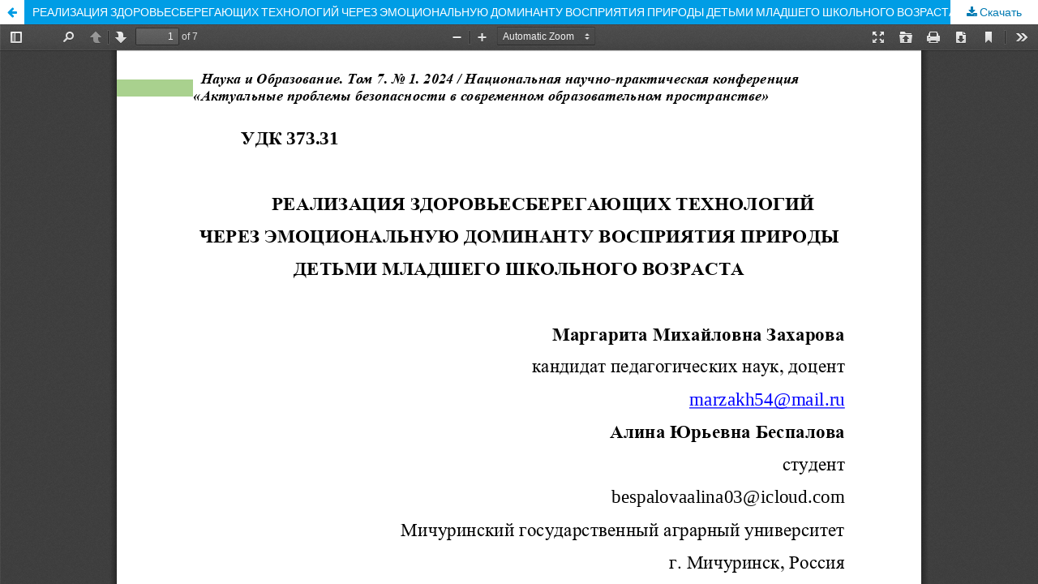

--- FILE ---
content_type: text/html; charset=utf-8
request_url: https://opusmgau.ru/index.php/see/article/view/6479/6543
body_size: 1152
content:


<!DOCTYPE html>
<html lang="ru-RU" xml:lang="ru-RU">
<head>
	<meta http-equiv="Content-Type" content="text/html; charset=utf-8" />
	<meta name="viewport" content="width=device-width, initial-scale=1.0">
	<title>Просмотр «РЕАЛИЗАЦИЯ ЗДОРОВЬЕСБЕРЕГАЮЩИХ ТЕХНОЛОГИЙ ЧЕРЕЗ ЭМОЦИОНАЛЬНУЮ ДОМИНАНТУ ВОСПРИЯТИЯ ПРИРОДЫ ДЕТЬМИ МЛАДШЕГО ШКОЛЬНОГО ВОЗРАСТА»</title>

	
<link rel="icon" href="https://opusmgau.ru/public/journals/1/favicon_ru_RU.png">
<meta name="generator" content="Open Journal Systems 3.1.0.1">
	<link rel="stylesheet" href="https://opusmgau.ru/index.php/see/$$$call$$$/page/page/css?name=stylesheet" type="text/css" /><link rel="stylesheet" href="//fonts.googleapis.com/css?family=Lato:400,400i,900,900i" type="text/css" /><link rel="stylesheet" href="https://cdnjs.cloudflare.com/ajax/libs/font-awesome/4.7.0/css/font-awesome.css" type="text/css" />
	<script src="//ajax.googleapis.com/ajax/libs/jquery/1.11.0/jquery.min.js" type="text/javascript"></script><script src="//ajax.googleapis.com/ajax/libs/jqueryui/1.11.0/jquery-ui.min.js" type="text/javascript"></script><script src="https://opusmgau.ru/lib/pkp/js/lib/jquery/plugins/jquery.tag-it.js" type="text/javascript"></script><script src="https://opusmgau.ru/plugins/themes/default/js/lib/popper/popper.js" type="text/javascript"></script><script src="https://opusmgau.ru/plugins/themes/default/js/lib/bootstrap/util.js" type="text/javascript"></script><script src="https://opusmgau.ru/plugins/themes/default/js/lib/bootstrap/dropdown.js" type="text/javascript"></script><script src="https://opusmgau.ru/plugins/themes/default/js/main.js" type="text/javascript"></script>
</head>
<body class="pkp_page_article pkp_op_view">

		<header class="header_view">

		<a href="https://opusmgau.ru/index.php/see/article/view/6479" class="return">
			<span class="pkp_screen_reader">
									Вернуться к Подробностям о статье
							</span>
		</a>

		<a href="https://opusmgau.ru/index.php/see/article/view/6479" class="title">
			РЕАЛИЗАЦИЯ ЗДОРОВЬЕСБЕРЕГАЮЩИХ ТЕХНОЛОГИЙ ЧЕРЕЗ ЭМОЦИОНАЛЬНУЮ ДОМИНАНТУ ВОСПРИЯТИЯ ПРИРОДЫ ДЕТЬМИ МЛАДШЕГО ШКОЛЬНОГО ВОЗРАСТА
		</a>

		<a href="https://opusmgau.ru/index.php/see/article/download/6479/6543/" class="download" download>
			<span class="label">
				Скачать
			</span>
			<span class="pkp_screen_reader">
				Скачать PDF
			</span>
		</a>

	</header>

	<script type="text/javascript" src="https://opusmgau.ru/plugins/generic/pdfJsViewer/pdf.js/build/pdf.js"></script>
	<script type="text/javascript">
		
			$(document).ready(function() {
				PDFJS.workerSrc='https://opusmgau.ru/plugins/generic/pdfJsViewer/pdf.js/build/pdf.worker.js';
				PDFJS.getDocument('https://opusmgau.ru/index.php/see/article/download/6479/6543/').then(function(pdf) {
					// Using promise to fetch the page
					pdf.getPage(1).then(function(page) {
						var pdfCanvasContainer = $('#pdfCanvasContainer');
						var canvas = document.getElementById('pdfCanvas');
						canvas.height = pdfCanvasContainer.height();
						canvas.width = pdfCanvasContainer.width()-2; // 1px border each side
						var viewport = page.getViewport(canvas.width / page.getViewport(1.0).width);
						var context = canvas.getContext('2d');
						var renderContext = {
							canvasContext: context,
							viewport: viewport
						};
						page.render(renderContext);
					});
				});
			});
		
	</script>
	<script type="text/javascript" src="https://opusmgau.ru/plugins/generic/pdfJsViewer/pdf.js/web/viewer.js"></script>

	<div id="pdfCanvasContainer" class="galley_view">
		<iframe src="https://opusmgau.ru/plugins/generic/pdfJsViewer/pdf.js/web/viewer.html?file=https%3A%2F%2Fopusmgau.ru%2Findex.php%2Fsee%2Farticle%2Fdownload%2F6479%2F6543%2F" width="100%" height="100%" style="min-height: 500px;" allowfullscreen webkitallowfullscreen></iframe>
	</div>
	
</body>
</html>

--- FILE ---
content_type: text/css
request_url: https://opusmgau.ru/index.php/see/$$$call$$$/page/page/css?name=stylesheet
body_size: 8946
content:
/*! normalize.css v7.0.0 | MIT License | github.com/necolas/normalize.css */html{line-height: 1.15;-ms-text-size-adjust: 100%;-webkit-text-size-adjust: 100%}body{margin: 0}article,aside,footer,header,nav,section{display: block}h1{font-size: 2em;margin: .67em 0}figcaption,figure,main{display: block}figure{margin: 1em 40px}hr{box-sizing: content-box;height: 0;overflow: visible}pre{font-family: monospace, monospace;font-size: 1em}a{background-color: transparent;-webkit-text-decoration-skip: objects}abbr[title]{border-bottom: none;text-decoration: underline;text-decoration: underline dotted}b,strong{font-weight: inherit}b,strong{font-weight: bolder}code,kbd,samp{font-family: monospace, monospace;font-size: 1em}dfn{font-style: italic}mark{background-color: #ff0;color: #000}small{font-size: 80%}sub,sup{font-size: 75%;line-height: 0;position: relative;vertical-align: baseline}sub{bottom: -0.25em}sup{top: -0.5em}audio,video{display: inline-block}audio:not([controls]){display: none;height: 0}img{border-style: none}svg:not(:root){overflow: hidden}button,input,optgroup,select,textarea{font-family: sans-serif;font-size: 100%;line-height: 1.15;margin: 0}button,input{overflow: visible}button,select{text-transform: none}button,html [type="button"],[type="reset"],[type="submit"]{-webkit-appearance: button}button::-moz-focus-inner,[type="button"]::-moz-focus-inner,[type="reset"]::-moz-focus-inner,[type="submit"]::-moz-focus-inner{border-style: none;padding: 0}button:-moz-focusring,[type="button"]:-moz-focusring,[type="reset"]:-moz-focusring,[type="submit"]:-moz-focusring{outline: 1px dotted ButtonText}fieldset{padding: .35em .75em .625em}legend{box-sizing: border-box;color: inherit;display: table;max-width: 100%;padding: 0;white-space: normal}progress{display: inline-block;vertical-align: baseline}textarea{overflow: auto}[type="checkbox"],[type="radio"]{box-sizing: border-box;padding: 0}[type="number"]::-webkit-inner-spin-button,[type="number"]::-webkit-outer-spin-button{height: auto}[type="search"]{-webkit-appearance: textfield;outline-offset: -2px}[type="search"]::-webkit-search-cancel-button,[type="search"]::-webkit-search-decoration{-webkit-appearance: none}::-webkit-file-upload-button{-webkit-appearance: button;font: inherit}details,menu{display: block}summary{display: list-item}canvas{display: inline-block}template{display: none}[hidden]{display: none}*,*:before,*:after{-webkit-box-sizing: border-box;-moz-box-sizing: border-box;box-sizing: border-box}@keyframes pkp_spin{0%{transform: rotateZ(-360deg);-webkit-transform: rotateZ(-360deg);-moz-transform: rotateZ(-360deg);-o-transform: rotateZ(-360deg)}100%{transform: rotateZ(0deg);-webkit-transform: rotateZ(0deg);-moz-transform: rotateZ(0deg);-o-transform: rotateZ(0deg)}}@-webkit-keyframes pkp_spin{0%{transform: rotateZ(-360deg);-webkit-transform: rotateZ(-360deg);-moz-transform: rotateZ(-360deg);-o-transform: rotateZ(-360deg)}100%{transform: rotateZ(0deg);-webkit-transform: rotateZ(0deg);-moz-transform: rotateZ(0deg);-o-transform: rotateZ(0deg)}}@-moz-keyframes pkp_spin{0%{transform: rotateZ(-360deg);-webkit-transform: rotateZ(-360deg);-moz-transform: rotateZ(-360deg);-o-transform: rotateZ(-360deg)}100%{transform: rotateZ(0deg);-webkit-transform: rotateZ(0deg);-moz-transform: rotateZ(0deg);-o-transform: rotateZ(0deg)}}@-o-keyframes pkp_spin{0%{transform: rotateZ(-360deg);-webkit-transform: rotateZ(-360deg);-moz-transform: rotateZ(-360deg);-o-transform: rotateZ(-360deg)}100%{transform: rotateZ(0deg);-webkit-transform: rotateZ(0deg);-moz-transform: rotateZ(0deg);-o-transform: rotateZ(0deg)}}.pkp_button,.pkp_button_primary,.pkp_button_offset{display: inline-block;padding: 7px 10px;vertical-align: middle;background-color: #eee;background-image: linear-gradient(#eee, #ddd);border: 1px solid #ccc;border-radius: 3px;box-shadow: 0 1px 2px rgba(0,0,0,0.1), inset 0 1px 1px rgba(255,255,255,0.6);font-size: 12px;font-weight: 700;line-height: 16px;color: rgba(0,0,0,0.84);text-shadow: 0 2px 0 rgba(255,255,255,0.6);cursor: pointer;text-decoration: none;-webkit-user-select: none;-moz-user-select: none;-ms-user-select: none;user-select: none;-webkit-appearance: none}.pkp_button:hover,.pkp_button:focus{background-color: #fff;background-image: linear-gradient(#fff, #ddd);color: #000}.pkp_button:active{background-color: #ddd;background-image: linear-gradient(#eee, #ccc)}.pkp_button[disabled],.pkp_button_primary[disabled],.pkp_button_offset[disabled]{opacity: 0.5;cursor: default}.pkp_button_primary{background-color: #007ab2;background-image: linear-gradient(#009de5, #007ab2);box-shadow: 0 1px 2px rgba(0,0,0,0.1), inset 0 1px 1px rgba(255,255,255,0.4);color: #fff;text-shadow: 0 2px 0 rgba(0,0,0,0.2);border-color: #007ab2}.pkp_button_primary:hover,.pkp_button_primary:focus{text-decoration: none;background-color: #009de5;background-image: linear-gradient(#19b7ff, #006999);color: #fff}.pkp_button_primary:active{background-color: #00577f;background-image: linear-gradient(#008bcb, #004666)}.pkp_button_offset{background-color: #d00a6c;background-image: linear-gradient(#f41985, #d00a6c);box-shadow: 0 1px 2px rgba(0,0,0,0.1), inset 0 1px 1px rgba(255,255,255,0.4);color: #fff;text-shadow: 0 2px 0 rgba(0,0,0,0.2);border-color: #d00a6c}.pkp_button_offset:hover,.pkp_button_offset:focus{text-decoration: none;background-color: #b8095f;background-image: linear-gradient(#f64a9f, #b8095f);color: #fff}.pkp_button_offset:active{background-color: #9f0853;background-image: linear-gradient(#e80b79, #870646)}.pkp_button_link,.pkp_button_link_offset{display: inline-block;padding: 7px 10px;vertical-align: middle;font-size: 12px;font-weight: 700;line-height: 16px;color: #007ab2;text-shadow: 0 2px 0 rgba(255,255,255,0.6);cursor: pointer;text-decoration: none;-webkit-user-select: none;-moz-user-select: none;-ms-user-select: none;user-select: none;-webkit-appearance: none}.pkp_button_link:hover,.pkp_button_link:focus,.pkp_button_link_offset:hover,.pkp_button_link_offset:focus{color: #009de5}.pkp_button_link:active,.pkp_button_link_offset:active{color: #00577f}.pkp_button_link[disabled],.pkp_button_link_offset[disabled]{opacity: 0.5;cursor: default}.pkp_button_link_offset{color: #d00a6c}.pkp_button_link_offset:hover,.pkp_button_link_offset:focus{color: #f64a9f}.pkp_button_link_offset:active{color: #b50e61}.pkp_spinner:after{display: inline-block;position: relative;width: 20px;height: 20px;vertical-align: middle;-webkit-animation: pkp_spin .6s linear infinite;-moz-animation: pkp_spin .6s linear infinite;-ms-animation: pkp_spin .6s linear infinite;-o-animation: pkp_spin .6s linear infinite;animation: pkp_spin .6s linear infinite;border-radius: 100%;border-top: 1px solid #888;border-bottom: 1px solid transparent;border-left: 1px solid #888;border-right: 1px solid transparent;border-top-color: rgba(0,0,0,0.5);border-left-color: rgba(0,0,0,0.5);content: '';opacity: 1}.pkp_loading{font-size: 13px;line-height: 20px}.pkp_loading .pkp_spinner{margin-right: 0.25em}.pkp_unstyled_list,.cmp_form .tagit,.ui-autocomplete,.cmp_breadcrumbs ol,.cmp_announcements,.pkp_page_index .journals ul,.page_issue_archive .issues_archive,.page_register .context_optin .contexts,.obj_article_details .authors,.obj_article_details .galleys_links,.obj_article_details .supplementary_galleys_links,.obj_issue_toc .articles,.obj_issue_toc .galleys_links,.pkp_block .content ul{margin: 0;padding: 0;list-style: none}.pkp_caret{content: ' ';display: inline-block;width: 0;height: 0;border: 4px solid transparent;vertical-align: middle}.pkp_caret_down{border-top: 6px solid}.pkp_caret_right{border-left: 6px solid}.pkp_screen_reader,.cmp_skip_to_content a,.pkp_page_index .journals h2,.pkp_page_index .cmp_announcements h2,.page_register .context_optin .roles legend{clip: rect(1px, 1px, 1px, 1px);position: absolute !important;left: -2000px}.pkp_screen_reader:focus,.pkp_page_index .cmp_announcements h2:focus{background-color: #fff;border-radius: 3px;box-shadow: 0 0 2px 2px rgba(0,0,0,0.6);-webkit-box-shadow: 0 0 2px 2px rgba(0,0,0,0.6);clip: auto !important;color: #000;display: block;font-size: 14px;height: auto;line-height: normal;padding: 10px;position: absolute;left: 5px;top: 5px;text-decoration: none;width: auto;z-index: 100000}.pkp_helpers_clear:before,.pkp_helpers_clear:after{content: " ";display: table}.pkp_helpers_clear:after{clear: both}.pkp_help_link{display: inline-block;padding: 4px 0;font-size: 12px;line-height: 16px;font-weight: 700;text-decoration: none}.pkp_help_tab,.pkp_help_modal{position: absolute;top: -20px;right: 20px;padding: 5px 1em;background: #fff;border-top-left-radius: 3px;border-top-right-radius: 3px}.pkp_help_modal{top: 20px;right: 40px}.pkp_uploadedFile_summary{font-size: 13px;line-height: 20px}.pkp_uploadedFile_summary .filename .display{line-height: 20px}.pkp_uploadedFile_summary .filename .edit{line-height: 20px}.pkp_uploadedFile_summary .details{margin-top: 5px;color: rgba(0,0,0,0.54)}.pkp_uploadedFile_summary .details > span{margin-left: 20px}.pkp_uploadedFile_summary .details > span:first-child{margin-left: 0}.pkp_uploadedFile_summary .details > span:before{display: inline-block;font: normal normal normal 14px/1 FontAwesome;font-size: inherit;text-rendering: auto;-webkit-font-smoothing: antialiased;-moz-osx-font-smoothing: grayscale;transform: translate(0, 0);padding-right: 0.25em;color: #aaa}.pkp_uploadedFile_summary .pixels:before{content: "\f108"}.pkp_uploadedFile_summary .print{margin-left: 20px}.pkp_uploadedFile_summary .print:before{display: inline-block;font: normal normal normal 14px/1 FontAwesome;font-size: inherit;text-rendering: auto;-webkit-font-smoothing: antialiased;-moz-osx-font-smoothing: grayscale;transform: translate(0, 0);padding-right: 0.25em;color: #aaa;content: "\f02f"}.pkp_uploadedFile_summary .type:before{content: "\f016"}.pkp_uploadedFile_summary .type.pdf:before{content: "\f1c1"}.pkp_uploadedFile_summary .type.doc:before,.pkp_uploadedFile_summary .type.docx:before{content: "\f1c2"}.pkp_uploadedFile_summary .type.xls:before,.pkp_uploadedFile_summary .type.xlsx:before{content: "\f1c3"}.pkp_uploadedFile_summary .file_size:before{content: "\f0a0"}.pkp_helpers_invisible{visibility: hidden}.pkp_helpers_display_none{display: none !important}.pkp_helpers_align_left{float: left}.pkp_helpers_align_right{float: right}.pkp_helpers_text_left{text-align: left}.pkp_helpers_text_right{text-align: right}.pkp_helpers_text_center{text-align: center}.pkp_helpers_text_justify{text-align: justify}.pkp_helpers_title_padding{padding: 5px !important}.pkp_helpers_image_left{float: left;margin: 4px 10px 4px 0}.pkp_helpers_image_right{float: right;margin: 4px 0 4px 10px}.pkp_helpers_container_center{margin: 0 auto}.pkp_helpers_debug,.pkp_helpers_debug div{border: 1px dashed #f00;padding: 2px}.pkp_helpers_flatlist{margin: 0;padding: 0}.pkp_helpers_flatlist li{float: left;position: relative}.pkp_helpers_bulletlist li{list-style: disc}.pkp_helpers_icon_link_valign{line-height: 24px}.pkp_helpers_moveicon{cursor: move}.pkp_helpers_full{width: 100%}.pkp_helpers_half{width: 50%}.pkp_helpers_third{width: 33%}.pkp_helpers_quarter{width: 25%}.pkp_helpers_fifth{width: 20%}.pkp_helpers_threeQuarter{width: 75%}.pkp_helpers_underline:after{border-bottom: 2px solid #fff;content: " ";display: block}.pkp_helpers_dotted_underline{border-bottom: 1px dotted #999}.pkp_helpers_black_bg{background-color: black}.pkp_controllers_extrasOnDemand{display: inline-block}.pkp_controllers_extrasOnDemand > a{position: relative;display: block;padding: 0 10px 0 40px;border: 1px solid #ddd;line-height: 30px;text-decoration: none}.pkp_controllers_extrasOnDemand > a .fa{position: absolute;top: 0;left: 0;line-height: 30px;width: 30px;text-align: center;border-right: 1px solid #ddd}.pkp_controllers_extrasOnDemand > a .fa:before{display: inline-block;transition: transform .3s}.pkp_controllers_extrasOnDemand > .container{padding: 0 10px;max-height: 0;transition: padding .3s;overflow: hidden}.pkp_controllers_extrasOnDemand .toggleExtras-active{display: none}.pkp_controllers_extrasOnDemand.active .toggleExtras-active{display: block}.pkp_controllers_extrasOnDemand.active .toggleExtras-inactive{display: none}.pkp_controllers_extrasOnDemand.active > a .fa:before{-webkit-transform: rotate(45deg);-ms-transform: rotate(45deg);transform: rotate(45deg)}.pkp_controllers_extrasOnDemand.active > .container{padding: 10px;max-height: none;border: 1px solid #ddd;border-top: none;overflow: auto}.pkp_controllers_extrasOnDemand > a:hover,.pkp_controllers_extrasOnDemand > a:focus,.pkp_controllers_extrasOnDemand.active > a{color: #fff;background: #007ab2;border-color: #007ab2}.pkp_controllers_extrasOnDemand > a:hover .fa,.pkp_controllers_extrasOnDemand > a:focus .fa,.pkp_controllers_extrasOnDemand.active > a .fa{border-color: rgba(255,255,255,0.2)}.pkp_nav_list{margin: 0;padding: 0;list-style: none}.pkp_nav_list li{position: relative;display: inline-block}.pkp_nav_list a{display: inline-block;padding-left: 10px;padding-right: 10px;text-decoration: none;padding-top: 5px;padding-bottom: 5px}.pkp_nav_list ul{position: absolute;top: 100%;left: -9999px;z-index: 1000;width: 15em;margin: 0;padding: 0;background: #fff;border-radius: 3px;box-shadow: 0 0 5px rgba(0,0,0,0.3)}.pkp_nav_list ul li{display: block}.pkp_nav_list ul a{display: block;padding-left: 5px;border-left: 5px solid transparent}.pkp_nav_list ul a:hover,.pkp_nav_list ul a:focus{outline: 0;background: #ddd;border-color: #007ab2}.pkp_nav_list ul li:first-child a{border-top-left-radius: 3px;border-top-right-radius: 3px}.pkp_nav_list ul li:last-child a{border-bottom-left-radius: 3px;border-bottom-right-radius: 3px}.pkp_nav_list > li:hover ul{left: 0}.pkp_nav_list [aria-haspopup]:after{position: relative;display: inline-block;content: '';width: 0;height: 0;margin-left: 0.25em;border-top: 4px solid;border-right: 4px solid transparent;border-left: 4px solid transparent;vertical-align: middle;overflow: hidden}.dropdown-menu{display: none}.dropdown-menu.show{display: block}[data-toggle="dropdown"]:hover + .dropdown-menu,.dropdown-menu:hover{display: block}.row:before,.row:after{content: " ";display: table}.row:after{clear: both}.cmp_button,.cmp_form .buttons button,.pkp_head_wrapper .pkp_search button,.page_lost_password .buttons button,.page_search .submit button,.block_make_submission a{display: inline-block;padding: 0 1em;background: #eee;border: 1px solid rgba(0,0,0,0.4);border-top-color: #bbb;border-radius: 3px;box-shadow: inset 0 -1em 1em rgba(0,0,0,0.1);font-size: 13px;line-height: 28px;font-weight: 700;color: #007ab2;text-decoration: none}.cmp_button:hover,.cmp_button:focus,.pkp_head_wrapper .pkp_search button:hover,.pkp_head_wrapper .pkp_search button:focus,.page_search .submit button:hover,.page_search .submit button:focus{box-shadow: inset 0 1em 1em rgba(0,0,0,0.1)}.cmp_button_wire,.obj_galley_link{display: inline-block;padding: 0 1em;background: #fff;border: 1px solid #007ab2;border-radius: 3px;font-size: 13px;line-height: 28px;color: #007ab2;text-decoration: none}.cmp_button_wire:hover,.cmp_button_wire:focus,.obj_galley_link:hover,.obj_galley_link:focus{background: #007ab2;color: #fff}.cmp_form fieldset{margin: 0 0 20px;padding: 0;border: none}.cmp_form legend{margin-bottom: 10px;font-size: 16px;font-weight: 700;line-height: 20px}.cmp_form .fields > div{position: relative;padding-bottom: 30px}.cmp_form .fields > div .error{position: absolute;left: 0.5em;bottom: 11px;padding: 0 .5em;background: #ff4040;border-bottom-left-radius: 3px;border-bottom-right-radius: 3px;font-size: 13px;line-height: 20px;font-weight: 700;color: #fff}.cmp_form label{display: block;cursor: pointer}.cmp_form .label{display: block;font-size: 13px;font-weight: 400;font-style: italic}.cmp_form .label .required{color: #ff4040}.cmp_form input[type="text"],.cmp_form input[type="email"],.cmp_form input[type="password"],.cmp_form input[type="url"],.cmp_form input[type="phone"],.cmp_form select,.cmp_form textarea,.cmp_form .tagit{padding: 0 .5em;width: 100%;height: 28px;background: #fff;border: 1px solid rgba(0,0,0,0.4);border-radius: 3px;font-size: 13px;line-height: 28px}.cmp_form textarea{width: 100%;height: 8em}.cmp_form .pkp_form_error{margin-bottom: 10px;border-radius: 3px;padding: 0 .5em;font-weight: 700;font-size: 13px;background: #ff4040;color: #fff}.cmp_form label > input[type="checkbox"],.cmp_form label > input[type="radio"]{margin-right: 0.25em}.cmp_form .buttons:before,.cmp_form .buttons:after{content: " ";display: table}.cmp_form .buttons:after{clear: both}.cmp_form .buttons a{font-size: 13px;line-height: 30px;margin-left: 1em}.cmp_form .description{margin-top: 0;font-size: 12px;line-height: 1.5em;color: rgba(0,0,0,0.54)}@media (min-width: 480px){.cmp_form input[type="text"],.cmp_form input[type="email"],.cmp_form input[type="password"],.cmp_form input[type="url"],.cmp_form input[type="phone"],.cmp_form select,.cmp_form .tagit{max-width: 20em}}.cmp_form .tagit{max-width: 100%;height: auto}.cmp_form .tagit:before,.cmp_form .tagit:after{content: " ";display: table}.cmp_form .tagit:after{clear: both}.cmp_form .tagit > li{display: inline-block}.cmp_form .tagit > li.tagit-choice{margin-right: 0.5em;padding-left: 0.5em;background: #ddd;border-radius: 3px;line-height: 20px}.cmp_form .tagit input[type="text"]{display: inline-block;border: none;width: inherit;line-height: 30px;height: 30px;vertical-align: top;padding: 0 .5em}.cmp_form .tagit-close{padding: 0 .5em;color: #ff4040}.ui-autocomplete{width: 20em;padding: 2px;border-radius: 3px;background: #8b9668}.ui-autocomplete:before{content: '';position: absolute;top: -5px;left: 1em;width: 0;height: 0;color: #8b9668;border-bottom: 5px solid;border-right: 5px solid transparent;border-left: 5px solid transparent;vertical-align: middle}.ui-autocomplete > li{padding: 5px;font-size: 13px;line-height: 20px;color: #fff;cursor: pointer}.ui-autocomplete > li:hover,.ui-autocomplete > li:focus{background: #fff;color: rgba(0,0,0,0.87)}.cmp_pagination{margin-top: 20px;font-size: 13px;line-height: 20px;color: rgba(0,0,0,0.54);text-align: right}.cmp_pagination a{padding-left: 0.5em;padding-right: 0.5em}.cmp_edit_link{display: inline-block;margin-left: 1em;font-size: 13px;font-weight: 400;line-height: 1;vertical-align: middle;text-decoration: none}.cmp_edit_link:before{display: inline-block;font: normal normal normal 14px/1 FontAwesome;font-size: inherit;text-rendering: auto;-webkit-font-smoothing: antialiased;-moz-osx-font-smoothing: grayscale;transform: translate(0, 0);content: "\f040"}.cmp_search_filter{margin-bottom: 10px;font-size: 13px}.cmp_search_filter:last-child{margin-bottom: 0}.cmp_search_filter label{font-style: italic}.cmp_search_filter .delete{color: #ff4040}.cmp_notification{display: block;width: 100%;padding: 20px;margin-bottom: 40px;background: #ddd;border-left: 5px solid #007ab2;font-size: 14px;line-height: 20px}.cmp_notification .success{border-color: #00b24e}.cmp_notification .no{border-color: #ff4040}.cmp_breadcrumbs{display: inline-block}.cmp_breadcrumbs ol{margin-bottom: 30px;padding: 5px 0;line-height: 20px;font-size: 13px}.cmp_breadcrumbs li{display: inline-block}.cmp_breadcrumbs a{display: inline-block;text-decoration: none}.cmp_breadcrumbs .separator{color: rgba(0,0,0,0.54);padding: 0 .5em}.cmp_breadcrumbs .current{color: rgba(0,0,0,0.54)}.cmp_breadcrumbs .current h1{margin: 0;font-family: Lato, sans-serif;font-size: 13px;font-weight: 400}.cmp_back_link{margin-top: 20px}.cmp_announcements{margin-left: -10px;margin-right: -10px}.cmp_announcements > li{padding: 30px 10px;border-bottom: 1px solid #ddd}.cmp_announcements > li:last-child{border-bottom: none}@media (min-width: 480px){.cmp_announcements{margin-left: -20px;margin-right: -20px}.cmp_announcements > li{padding-left: 20px;padding-right: 20px}}@media (min-width: 992px){.cmp_announcements{margin-left: -30px;margin-right: -30px}.cmp_announcements > li{padding-left: 30px;padding-right: 30px}}.cmp_skip_to_content a{display: block;padding: 1em;z-index: 99999;background: #fff;transform: translateX(-50%)}.cmp_skip_to_content a:focus{clip: auto;top: 0;left: 50%}.cmp_table{width: 100%;border: 1px solid #ddd;border-bottom: none;border-collapse: collapse}.cmp_table th,.cmp_table td{padding: 0.5em;text-align: left;border-bottom: 1px solid #ddd}.cmp_table th{font-weight: 700}body{font-family: Lato, sans-serif;font-size: 14px;line-height: 20px;color: rgba(0,0,0,0.87);background: #fff}a{color: #007ab2}a:hover,a:focus{color: #009de5}.pkp_site_name,.pkp_navigation_primary_wrapper,.pkp_navigation_user,.pkp_structure_content,.pkp_structure_footer{position: relative;width: 100%;margin: 0 auto;padding-left: 10px;padding-right: 10px}.pkp_site_name:before,.pkp_navigation_primary_wrapper:before,.pkp_navigation_user:before,.pkp_structure_content:before,.pkp_structure_footer:before,.pkp_site_name:after,.pkp_navigation_primary_wrapper:after,.pkp_navigation_user:after,.pkp_structure_content:after,.pkp_structure_footer:after{content: " ";display: table}.pkp_site_name:after,.pkp_navigation_primary_wrapper:after,.pkp_navigation_user:after,.pkp_structure_content:after,.pkp_structure_footer:after{clear: both}@media (min-width: 768px){.pkp_site_name,.pkp_navigation_primary_wrapper,.pkp_navigation_user,.pkp_structure_content,.pkp_structure_footer{width: 728px;padding: 0}}@media (min-width: 992px){.pkp_site_name,.pkp_navigation_primary_wrapper,.pkp_navigation_user,.pkp_structure_content,.pkp_structure_footer{width: 952px}}@media (min-width: 1200px){.pkp_site_name,.pkp_navigation_primary_wrapper,.pkp_navigation_user,.pkp_structure_content,.pkp_structure_footer{width: 1160px}}.has_site_logo .pkp_site_name,.has_site_logo .pkp_navigation_primary_wrapper{width: auto}.has_site_logo .pkp_head_wrapper{position: relative;width: 100%;margin: 0 auto;padding-left: 10px;padding-right: 10px}.has_site_logo .pkp_head_wrapper:before,.has_site_logo .pkp_head_wrapper:after{content: " ";display: table}.has_site_logo .pkp_head_wrapper:after{clear: both}@media (min-width: 768px){.has_site_logo .pkp_head_wrapper{width: 728px;padding-left: 0;padding-right: 0}}@media (min-width: 992px){.has_site_logo .pkp_head_wrapper{width: 952px}}@media (min-width: 1200px){.has_site_logo .pkp_head_wrapper{width: 1160px}}.pkp_structure_main{padding: 10px}@media (min-width: 480px){.pkp_structure_main{padding: 20px}}@media (min-width: 768px){.pkp_structure_main:before,.pkp_structure_main:after{content: '';position: absolute;top: 0;left: 0;bottom: 0;width: 1px;background: #ddd}.pkp_structure_main:after{left: 728px}}@media (min-width: 992px){.pkp_structure_content{padding-top: 30px}.pkp_structure_sidebar{float: right;width: 300px}.pkp_structure_main{float: left;padding: 0 30px 90px;width: 652px}.pkp_structure_main:after{left: 652px}}@media (min-width: 1200px){.pkp_structure_main{width: 860px}.pkp_structure_main:after{left: 860px}}@media (min-width: 992px){.pkp_structure_main:first-child:last-child{float: none;margin-left: auto;margin-right: auto;margin-top: 40px}.pkp_structure_main:first-child:last-child:before{left: 150px}.pkp_structure_main:first-child:last-child:after{left: auto;right: 150px}}img{max-width: 100%;width: auto;height: auto}.pkp_structure_head{background-color: #8b9668;border-bottom: 1px solid #ddd}.pkp_head_wrapper{padding-top: 60px}@media (min-width: 992px){.has_site_logo .pkp_head_wrapper{padding-top: 30px}}.pkp_site_name{font-size: 2em;margin-top: 0;margin-bottom: 0;text-align: center}.pkp_site_name > a{padding-top: 10px;padding-bottom: 10px}.pkp_site_name > a:focus{outline: 0}.pkp_site_name .is_img{display: inline-block}.pkp_site_name .is_img:focus{box-shadow: 0 0 1px rgba(0,0,0,0.84)}.pkp_site_name .is_img img{display: block;max-height: 150px;max-width: 100%;width: auto;height: auto}.pkp_site_name .is_text{font-family: Lato, sans-serif;display: inline-block;position: relative;font-size: 24px;font-weight: 700;line-height: 30px;color: rgba(0,0,0,0.84);text-decoration: none}.pkp_site_name .is_text:focus{text-decoration: underline}@media (min-width: 992px){.pkp_site_name{text-align: left}}.pkp_navigation_primary{text-align: center}.pkp_navigation_primary > li > a{margin: 0 1em;padding: 10px 0 8px;border-bottom: 2px solid transparent;color: rgba(0,0,0,0.84)}.pkp_navigation_primary > li > a:hover,.pkp_navigation_primary > li > a:focus{color: rgba(0,0,0,0.84);outline: 0;border-color: rgba(0,0,0,0.84)}.pkp_navigation_primary > li:first-child a{margin-left: 0}.pkp_navigation_primary > li:last-child a{margin-right: 0}.pkp_navigation_primary > li:hover ul{left: 14px}.pkp_navigation_primary [aria-haspopup]:hover{border-color: transparent}.pkp_navigation_primary ul{text-align: left}.pkp_navigation_primary ul a{padding-top: 10px;padding-bottom: 10px;color: #007ab2}.pkp_navigation_primary .dropdown-menu a:focus,.pkp_navigation_primary .dropdown-menu a:hover{border-color: #007ab2}@media (min-width: 992px){.pkp_navigation_primary{display: inline-block;max-width: 80%;text-align: left}}.pkp_head_wrapper .pkp_search{display: block;padding: 10px 0;font-size: 13px;line-height: 20px;text-align: center}.pkp_head_wrapper .pkp_search button{width: 100%;margin-top: 10px}@media (min-width: 480px){.pkp_head_wrapper .pkp_search button{width: auto;margin-top: 0}}.pkp_head_wrapper .pkp_search .search_controls{display: none;position: relative}.pkp_head_wrapper .pkp_search .search_controls a{text-decoration: none}.pkp_head_wrapper .pkp_search .search_prompt{transition: background-color .4s}.pkp_head_wrapper .pkp_search .search_prompt:before{display: inline-block;font: normal normal normal 14px/1 FontAwesome;font-size: inherit;text-rendering: auto;-webkit-font-smoothing: antialiased;-moz-osx-font-smoothing: grayscale;transform: translate(0, 0);content: "\f002"}.pkp_head_wrapper .pkp_search .search_cancel,.pkp_head_wrapper .pkp_search .search_loading{position: absolute;top: 10px;right: 100%;margin-right: 20px;text-align: center;color: rgba(0,0,0,0.54)}.pkp_head_wrapper .pkp_search .search_cancel:before{display: inline-block;font: normal normal normal 14px/1 FontAwesome;font-size: inherit;text-rendering: auto;-webkit-font-smoothing: antialiased;-moz-osx-font-smoothing: grayscale;transform: translate(0, 0);content: "\f00d";width: 20px;height: 20px;line-height: 20px}.pkp_head_wrapper .pkp_search .search_cancel:hover,.pkp_head_wrapper .pkp_search .search_cancel:focus{outline: none;border-radius: 50%;background: #ff4040;color: #fff}.pkp_head_wrapper .pkp_search .search_loading{display: none}.pkp_head_wrapper .pkp_search .search_loading:after{display: inline-block;position: relative;width: 20px;height: 20px;vertical-align: middle;-webkit-animation: pkp_spin .6s linear infinite;-moz-animation: pkp_spin .6s linear infinite;-ms-animation: pkp_spin .6s linear infinite;-o-animation: pkp_spin .6s linear infinite;animation: pkp_spin .6s linear infinite;border-radius: 100%;border-top: 1px solid #888;border-bottom: 1px solid transparent;border-left: 1px solid #888;border-right: 1px solid transparent;border-top-color: rgba(0,0,0,0.5);border-left-color: rgba(0,0,0,0.5);content: '';opacity: 1}@media (min-width: 992px){.pkp_head_wrapper .pkp_search{position: absolute;top: 0;right: 0;height: 40px;min-width: 100px;padding: 0;font-size: 14px;line-height: 20px;transition: min-width .4s;text-align: right;overflow-x: hidden}.pkp_head_wrapper .pkp_search button{position: absolute;top: 0;left: -9999px}.pkp_head_wrapper .pkp_search input[type="text"]{position: absolute;top: 0;left: 0;width: 0;padding: 0;border: none}.pkp_head_wrapper .pkp_search .search_controls{display: inline-block}.pkp_head_wrapper .pkp_search .search_prompt{display: inline-block;position: relative;padding: 10px 20px;color: rgba(0,0,0,0.84);cursor: pointer}.pkp_head_wrapper .pkp_search .search_prompt:before{font-size: 16px;margin-right: 0.25em}.pkp_head_wrapper .pkp_search .search_prompt:hover,.pkp_head_wrapper .pkp_search .search_prompt:focus{outline: 0;padding-bottom: 8px;border-bottom: 2px solid rgba(0,0,0,0.84)}.pkp_head_wrapper .pkp_search.is_open{min-width: 100%;background: #fff}.pkp_head_wrapper .pkp_search.is_open input[type="text"]{width: 100%;max-width: 100%;line-height: 40px;height: 40px;top: 0;left: 0;padding-left: 0.5em;padding-right: 180px;border: none;border-bottom: 1px solid #ddd;font-size: 16px;background: #fff}.pkp_head_wrapper .pkp_search.is_open input[type="text"]:hover,.pkp_head_wrapper .pkp_search.is_open input[type="text"]:focus{outline: 0}.pkp_head_wrapper .pkp_search.is_open .search_prompt{padding-bottom: 9px;background: #fff;border-left: 1px solid #ddd;border-bottom: 1px solid #ddd;color: #007ab2}.pkp_head_wrapper .pkp_search.is_open .search_prompt:hover,.pkp_head_wrapper .pkp_search.is_open .search_prompt:focus{border-bottom-color: #007ab2}.pkp_head_wrapper .pkp_search.is_searching input[type="text"]{opacity: 0.5}.pkp_head_wrapper .pkp_search.is_searching input[type="text"]:hover,.pkp_head_wrapper .pkp_search.is_searching input[type="text"]:focus{border-color: #fff}.pkp_head_wrapper .pkp_search.is_searching .search_prompt{background: #fff;border-left: 1px solid #ddd;color: #007ab2}.pkp_head_wrapper .pkp_search.is_searching .search_prompt:hover,.pkp_head_wrapper .pkp_search.is_searching .search_prompt:focus{background: #fff;color: #009de5}.pkp_head_wrapper .pkp_search.is_searching .search_cancel{display: none}.pkp_head_wrapper .pkp_search.is_searching .search_loading{display: block}}.pkp_navigation_user_wrapper{position: absolute;top: 0;left: 0;right: 0;padding-left: 10px;padding-right: 10px}.pkp_navigation_user{text-align: right;font-size: 13px;padding-right: 20px}.pkp_navigation_user li{text-align: left}.pkp_navigation_user a{padding-top: 5px;padding-bottom: 5px;line-height: 20px}.pkp_navigation_user > li > a:focus{outline: 0}.pkp_navigation_user ul{width: 10em}.pkp_navigation_user > li > a,.pkp_navigation_user > li.in_focus > a,.pkp_navigation_user > li > a:hover,.pkp_navigation_user > li > a:focus{color: rgba(0,0,0,0.84)}.pkp_navigation_user > li:last-child > a{padding-right: 0}.pkp_navigation_user .task_count{display: inline-block;width: 20px;height: 20px;margin-left: 0.5em;border-radius: 50%;background: rgba(255,255,255,0.3);line-height: 20px;text-align: center;font-size: 12px}.pkp_navigation_user > li > ul a .task_count{background: #ddd}.pkp_navigation_user > li > ul a:hover .task_count,.pkp_navigation_user > li > ul a:focus .task_count{background: #fff}.pkp_structure_main h1{font-family: Lato, sans-serif;font-size: 24px;line-height: 30px;font-weight: 700}.pkp_structure_main h2{font-family: Lato, sans-serif;font-size: 18px;line-height: 30px;font-weight: 700}.pkp_structure_main h3{font-family: Lato, sans-serif;font-size: 16px;line-height: 20px;font-weight: 700}.pkp_structure_main h4{font-size: 14px;line-height: 20px;font-weight: 700}.pkp_structure_main h5{font-size: 14px;line-height: 20px;font-weight: 400}.pkp_structure_main h6{font-size: 13px;line-height: 20px;font-weight: 700}.pkp_structure_main h1,.pkp_structure_main h2,.pkp_structure_main h3,.pkp_structure_main h4{margin: 40px 0 20px}.pkp_structure_main h5,.pkp_structure_main h6{margin: 20px 0}.pkp_structure_main p{line-height: 25px;margin: 20px 0}.pkp_structure_main p:last-child{margin-bottom: 0}.pkp_structure_main .page > .cmp_edit_link{float: right;padding: 5px 0;line-height: 30px}.pkp_structure_main .page .monograph_count{float: right;padding: 10px 0;font-size: 13px;color: rgba(0,0,0,0.54)}.pkp_structure_main .page .about_section{color: rgba(0,0,0,0.54);line-height: 30px}.pkp_structure_main .page .about_section:before,.pkp_structure_main .page .about_section:after{content: " ";display: table}.pkp_structure_main .page .about_section:after{clear: both}.pkp_structure_main .page .about_section .cover{float: right;width: 20%;margin-left: 10%;margin-right: 10%}.pkp_structure_main .page .about_section .cover img{display: block;margin: 0 auto}.pkp_structure_main .page .about_section .description p:first-child{margin-top: 0}.pkp_structure_main .page .about_section .description p:last-child{margin-bottom: 0}@media (min-width: 480px){.pkp_structure_main .page .about_section{font-size: 16px;font-style: italic}}.pkp_page_index .journals{margin-top: 30px}.pkp_page_index .journals > ul > li{margin: 30px 0}.pkp_page_index .journals a,.pkp_page_index .journals img{display: block;max-height: 20em}.pkp_page_index .journals h3{margin: 10px 0;font-size: 14px;font-weight: 700}.pkp_page_index .journals h3 a{text-decoration: none}.pkp_page_index .journals p{margin: 10px 0}.pkp_page_index .journals .links li{display: inline-block;margin: 0 10px 10px 0}@media (min-width: 768px){.pkp_page_index .journals > ul > li{margin: 0 -20px;padding: 20px;border-top: 1px solid #ddd}.pkp_page_index .journals > ul > li:before,.pkp_page_index .journals > ul > li:after{content: " ";display: table}.pkp_page_index .journals > ul > li:after{clear: both}.pkp_page_index .journals .thumb{float: left;width: 25%;padding-right: 20px}.pkp_page_index .journals .thumb + .body{float: right;width: 75%}}@media (min-width: 992px){.pkp_page_index .journals > ul > li{margin: 0 -30px;padding: 30px}.pkp_page_index .journals .thumb{padding-right: 30px}}.pkp_page_index .homepage_image,.pkp_page_index .additional_content{margin-left: -10px;margin-right: -10px}@media (min-width: 480px){.pkp_page_index .homepage_image,.pkp_page_index .additional_content{margin-left: -20px;margin-right: -20px}}@media (min-width: 992px){.pkp_page_index .homepage_image,.pkp_page_index .additional_content{margin-left: -30px;margin-right: -30px}}.pkp_page_index .homepage_image img{display: block;width: 100%;height: auto}@media (min-width: 992px){.pkp_page_index .homepage_image{margin-top: -30px}}.pkp_page_index .cmp_announcements{border-top: 1px solid #ddd;border-bottom: 1px solid #ddd}.pkp_page_index .cmp_announcements:before,.pkp_page_index .cmp_announcements:after{content: " ";display: table}.pkp_page_index .cmp_announcements:after{clear: both}.pkp_page_index .cmp_announcements > .obj_announcement_summary{position: relative;padding: 30px 10px}.pkp_page_index .cmp_announcements .more{position: relative}.pkp_page_index .cmp_announcements .more .obj_announcement_summary{padding: 10px}.pkp_page_index .cmp_announcements .more h4{font-size: 13px}@media (min-width: 480px){.pkp_page_index .cmp_announcements > .obj_announcement_summary,.pkp_page_index .cmp_announcements .more .obj_announcement_summary{padding-left: 20px;padding-right: 20px}}@media (min-width: 768px){.pkp_page_index .cmp_announcements > .obj_announcement_summary{float: left;width: 65%}.pkp_page_index .cmp_announcements > .obj_announcement_summary:before{content: ' ';position: absolute;top: 0;right: -1px;width: 1px;height: 100%;border-left: 1px solid #ddd}.pkp_page_index .cmp_announcements .more{float: right;width: 35%;padding-top: 20px;padding-bottom: 20px}.pkp_page_index .cmp_announcements .more:before{content: ' ';position: absolute;top: 0;left: 0;width: 1px;height: 100%;border-left: 1px solid #ddd}}@media (min-width: 992px){.pkp_page_index .cmp_announcements > .obj_announcement_summary,.pkp_page_index .cmp_announcements .more .obj_announcement_summary{padding-left: 30px;padding-right: 30px}}.pkp_page_index .current_issue .current_issue_title{margin: 20px 0;font-weight: 700}.pkp_page_index .current_issue .read_more{display: inline-block;position: relative;padding-right: 30px;font-size: 13px;font-weight: 700;line-height: 30px;color: #007ab2;text-decoration: none;margin-bottom: 20px}.pkp_page_index .current_issue .read_more:after{display: inline-block;font: normal normal normal 14px/1 FontAwesome;font-size: inherit;text-rendering: auto;-webkit-font-smoothing: antialiased;-moz-osx-font-smoothing: grayscale;transform: translate(0, 0);content: "\f054";position: absolute;top: 2px;right: 0;width: 30px;height: 30px;line-height: 30px;text-align: center}.pkp_page_index .current_issue .read_more:hover,.pkp_page_index .current_issue .read_more:focus{color: #009de5}@media (min-width: 768px){.pkp_page_index .current_issue .section:last-child{margin-bottom: 0}}.pkp_page_index .additional_content{padding: 30px 10px 0 10px;border-top: 1px solid #ddd}@media (min-width: 480px){.pkp_page_index .additional_content{padding-left: 20px;padding-right: 20px}}@media (min-width: 992px){.pkp_page_index .additional_content{padding-left: 30px;padding-right: 30px}}.pkp_page_index .additional_content > p:first-child{margin-top: 0}.pkp_page_index .additional_content > p:last-child{margin-bottom: 0}@media (min-width: 768px){.pkp_page_index .cmp_announcements + .additional_content{border-top: none}}.page_contact .address,.page_contact .phone,.page_contact .email{margin-top: 10px;margin-bottom: 10px;font-size: 13px}.page_contact .address{margin-top: 0}.page_contact .address p{margin: 0}.page_contact .label{display: block;font-weight: 700}.page_contact .contact.support{margin-top: 40px}@media (min-width: 768px){.page_contact .contact_section:before,.page_contact .contact_section:after{content: " ";display: table}.page_contact .contact_section:after{clear: both}.page_contact .contact{float: left;width: 50%}.page_contact .contact.primary{padding-right: 20px}.page_contact .contact.support{margin-top: 0}}.page_issue_archive .issues_archive{margin-left: -10px;margin-right: -10px;border-top: 1px solid #ddd}.page_issue_archive .issues_archive > li{padding: 30px 10px;border-bottom: 1px solid #ddd}@media (min-width: 480px){.page_issue_archive .issues_archive{margin-left: -20px;margin-right: -20px}.page_issue_archive .issues_archive > li{padding-left: 20px;padding-right: 20px}}@media (min-width: 992px){.page_issue_archive .issues_archive{margin-left: -30px;margin-right: -30px}.page_issue_archive .issues_archive > li{padding-left: 30px;padding-right: 30px}}.page_login .login{margin-bottom: 0;max-width: 17em}.page_login .login input[type="text"],.page_login .login input[type="password"]{width: 100%}.page_login .password a{font-size: 13px;font-style: normal}.page_login .remember{padding-bottom: 0}.page_login .remember .label{display: inline;font-style: normal}.page_login .buttons button{float: right}.page_login .buttons a{float: right;margin-right: 1em;margin-left: 0}.page_lost_password .lost_password{margin-bottom: 0;max-width: 17em}.page_lost_password .lost_password input[type="text"]{width: 100%}.page_lost_password .pkp_form_error{margin: 20px 0;padding: 10px;background: #ff4040;color: #fff;font-size: 13px;font-weight: 700}.page_lost_password .buttons:before,.page_lost_password .buttons:after{content: " ";display: table}.page_lost_password .buttons:after{clear: both}.page_lost_password .buttons button{float: right}.page_lost_password .buttons a{float: right;font-size: 13px;line-height: 30px;margin-right: 1em}.page_register .required_label{font-size: 13px;line-height: 20px;color: rgba(0,0,0,0.54);margin-bottom: 20px}.page_register .fields .reviewer_interests{max-height: 0;padding-bottom: 0;overflow: hidden;opacity: 0;transition: all .3s}.page_register .fields .reviewer_interests.is_visible{max-height: 400px;overflow: visible;padding-bottom: 30px;opacity: 1}.page_register .context_optin .contexts > li{margin-bottom: 1em}.page_register .context_optin .contexts > li:last-child{margin-bottom: 0}.page_register .context_optin .roles{padding: 5px 0}.page_register .context_optin .roles label{display: inline-block;margin-right: 1em;font-size: 13px;line-height: 20px}.page_register #formErrors{margin: 20px 0;padding: 10px;background: #ff4040;color: #fff}.page_register #formErrors .pkp_form_error{padding: 0px 0;font-size: 13px;font-weight: bold;line-height: 20px}.page_register #formErrors .pkp_form_error_list{margin: 0;padding-left: 20px;font-size: 13px;line-height: 20px}.page_register #formErrors .pkp_form_error_list a{color: #fff}@media (min-width: 768px){.page_register .identity li{display: inline-block;padding-right: 1em;max-width: 13em}}@media (min-width: 1200px){.page_register .identity li{max-width: 17em}}.page_search .search_input .query{width: 100%;max-width: 100%;height: 38px;font-size: 18px;line-height: 38px}.page_search .search_advanced{border: 1px solid #ddd;padding: 0 20px 20px}.page_search .search_advanced:before,.page_search .search_advanced:after{content: " ";display: table}.page_search .search_advanced:after{clear: both}.page_search .search_advanced legend{padding: 10px 20px;margin: 0;font-weight: 400;color: rgba(0,0,0,0.54)}.page_search .date_range{float: left;width: 50%}.page_search .date_range .from{margin-bottom: 20px}.page_search .date_range [name*="Year"]{width: 6em}.page_search .date_range [name*="Day"]{width: 4em}.page_search .date_range [name*="Month"]{width: 10em}.page_search .author{width: 50%:
		float: right}.page_search .submit{text-align: right}.page_search .submit button{position: relative;padding-right: 45px;border-right: none;padding-right: 1em;padding-left: 45px;border-right: 1px solid rgba(0,0,0,0.4);border-left: none}.page_search .submit button:after{display: inline-block;font: normal normal normal 14px/1 FontAwesome;font-size: inherit;text-rendering: auto;-webkit-font-smoothing: antialiased;-moz-osx-font-smoothing: grayscale;transform: translate(0, 0);content: "\f002";position: absolute;top: -1px;right: 0;width: 30px;height: 30px;border-top-right-radius: 3px;border-bottom-right-radius: 3px;line-height: 30px;text-align: center;background: #007ab2;box-shadow: inset 0 -1em 1em rgba(0,0,0,0.2);color: #fff}.page_search .submit button:hover:after,.page_search .submit button:focus:after{box-shadow: inset 0 1em 1em rgba(0,0,0,0.2);background: #009de5}.page_search .submit button:after{right: auto;left: 0;border-top-right-radius: 0;border-bottom-right-radius: 0;border-top-left-radius: 3px;border-bottom-left-radius: 3px}.page_search .submit button:after{right: auto;left: 0}.page_search .search_results{margin: 40px 0}.page_search .search_results .obj_article_summary{padding: 20px 0}.page_submissions .submission_checklist ul{margin: 20px 0 0;padding: 0;list-style: none;font-size: 13px;border: 1px solid #ddd;border-bottom: none}.page_submissions .submission_checklist li{position: relative;padding: 10px;border-bottom: 1px solid #ddd}.page_submissions .submission_checklist li:before{display: inline-block;font: normal normal normal 14px/1 FontAwesome;font-size: inherit;text-rendering: auto;-webkit-font-smoothing: antialiased;-moz-osx-font-smoothing: grayscale;transform: translate(0, 0)}@media (min-width: 480px){.page_submissions .submission_checklist li{padding: 20px 20px 20px 40px}.page_submissions .submission_checklist li:before{content: "\f00c";position: absolute;left: 20px;top: 50%;-webkit-transform: translate(-50%, -50%);-moz-transform: translate(-50%, -50%);-ms-transform: translate(-50%, -50%);-o-transform: translate(-50%, -50%);transform: translate(-50%, -50%);font-size: 18px;color: #00b24e}}.header_view{z-index: 2;position: relative;background: #009de5}.header_view a{line-height: 30px;text-decoration: none}.header_view .return{position: absolute;top: 0;left: 0;width: 30px;height: 30px;line-height: 30px;background: #fff;color: #009de5;text-align: center}.header_view .return:before{display: inline-block;font: normal normal normal 14px/1 FontAwesome;font-size: inherit;text-rendering: auto;-webkit-font-smoothing: antialiased;-moz-osx-font-smoothing: grayscale;transform: translate(0, 0);content: "\f060"}.header_view .return:hover,.header_view .return:focus{background: #007ab2;color: #fff}.header_view .title{display: block;padding-left: 40px;max-width: 100%;overflow-x: hidden;text-overflow: ellipsis;white-space: nowrap;font-size: 13px;color: #fff}.header_view .title:hover,.header_view .title:focus{background: #007ab2}.header_view .download{display: block;position: absolute;top: 0;right: 0;width: 30px;background: #fff;text-align: center}.header_view .download:hover,.header_view .download:focus{background: #007ab2;color: #fff}.header_view .download:before{display: inline-block;font: normal normal normal 14px/1 FontAwesome;font-size: inherit;text-rendering: auto;-webkit-font-smoothing: antialiased;-moz-osx-font-smoothing: grayscale;transform: translate(0, 0);content: "\f019"}.header_view .download .label{display: none}@media (min-width: 768px){.header_view .title{font-size: 14px}.header_view .download{width: auto;padding: 0 20px}.header_view .download .label{display: inline-block}.header_view .download .pkp_screen_reader,.header_view .download .pkp_page_index .cmp_announcements h2{display: none}}.galley_view{position: absolute;top: 0;left: 0;right: 0;bottom: 0;overflow-y: hidden}.galley_view iframe{width: 100%;height: 100%;padding-top: 30px;border: none}.obj_announcement_full h1{margin: 0}.obj_announcement_full .date{margin: 16px 0;color: rgba(0,0,0,0.54)}.obj_announcement_full .date:before{display: inline-block;font: normal normal normal 14px/1 FontAwesome;font-size: inherit;text-rendering: auto;-webkit-font-smoothing: antialiased;-moz-osx-font-smoothing: grayscale;transform: translate(0, 0);content: "\f073";margin-right: 0.5em;color: #ddd}.obj_announcement_full .description{margin-top: 40px}.obj_announcement_full .description p:first-child{margin-top: 0}.obj_announcement_full .description p:last-child{margin-bottom: 0}.obj_announcement_summary h2,.obj_announcement_summary h3,.obj_announcement_summary h4{margin: 0;font-size: 14px;line-height: 20px}.obj_announcement_summary h2 a,.obj_announcement_summary h3 a,.obj_announcement_summary h4 a{text-decoration: none}.obj_announcement_summary .date{font-size: 13px;line-height: 25px;color: rgba(0,0,0,0.54)}.obj_announcement_summary .date:before{display: inline-block;font: normal normal normal 14px/1 FontAwesome;font-size: inherit;text-rendering: auto;-webkit-font-smoothing: antialiased;-moz-osx-font-smoothing: grayscale;transform: translate(0, 0);content: "\f073";margin-right: 0.5em;font-size: 14px;color: #ddd}.obj_announcement_summary .summary{font-size: 13px;line-height: 20px;margin-top: 10px}.obj_announcement_summary .summary p:first-child{margin-top: 0}.obj_announcement_summary .summary p:last-child{margin-bottom: 0}.obj_announcement_summary .read_more{display: inline-block;position: relative;padding-right: 30px;font-size: 13px;font-weight: 700;line-height: 30px;color: #007ab2;text-decoration: none}.obj_announcement_summary .read_more:after{display: inline-block;font: normal normal normal 14px/1 FontAwesome;font-size: inherit;text-rendering: auto;-webkit-font-smoothing: antialiased;-moz-osx-font-smoothing: grayscale;transform: translate(0, 0);content: "\f054";position: absolute;top: 2px;right: 0;width: 30px;height: 30px;line-height: 30px;text-align: center}.obj_announcement_summary .read_more:hover,.obj_announcement_summary .read_more:focus{color: #009de5}.obj_article_details > .page_title{margin: 0}.obj_article_details > .subtitle{margin: 0;font-size: 18px;line-height: 30px;font-weight: 400}.obj_article_details .row{margin-top: 30px}.obj_article_details .item{padding-top: 20px;padding-bottom: 20px}.obj_article_details .item > *:first-child{margin-top: 0}.obj_article_details .item > *:last-child{margin-bottom: 0}.obj_article_details .sub_item{margin-bottom: 20px}.obj_article_details .sub_item:last-child{margin-bottom: 0}.obj_article_details .main_entry .item .label{margin: 0 0 20px;font-family: Lato, sans-serif;font-size: 16px;font-weight: 700}.obj_article_details .main_entry .sub_item .label{font-size: 14px}.obj_article_details .authors li{margin-bottom: 10px}.obj_article_details .authors .name{font-weight: bold;display: block}.obj_article_details .authors .orcid{display: block;font-size: 12px;line-height: 20px}.obj_article_details .authors .orcid a{vertical-align: middle}.obj_article_details .authors .orcid_icon{width: 20px;height: 20px}.obj_article_details .authors .affiliation{font-size: 13px;color: rgba(0,0,0,0.54)}.obj_article_details .author_bios .sub_item .label{margin-bottom: 0}.obj_article_details .author_bios .sub_item .value > p:first-child{margin-top: 0}.obj_article_details .item.doi,.obj_article_details .item.keywords{padding-top: 0}.obj_article_details .item.doi .label,.obj_article_details .item.keywords .label{font-size: 13px}.obj_article_details .galleys_links li{display: inline-block}.obj_article_details .supplementary_galleys_links{margin-top: 10px}.obj_article_details .copyright{font-size: 13px;line-height: 20px}.obj_article_details .copyright a[rel="license"] + p{margin-top: 0}.obj_article_details .entry_details{margin-left: -20px;margin-right: -20px;border-top: 1px solid #ddd}.obj_article_details .entry_details .item{padding: 20px;border-bottom: 1px solid #ddd;word-wrap: break-word}.obj_article_details .entry_details .item:last-child{border-bottom: none}.obj_article_details .entry_details .item .label{font-family: Lato, sans-serif;font-size: 13px;font-weight: 400;color: rgba(0,0,0,0.54)}.obj_article_details .citation_display .value{font-size: 12px}.obj_article_details .citation_display .csl-left-margin{display: none}.obj_article_details .citation_display [aria-hidden="true"]{display: none}.obj_article_details .citation_display .citation_formats{margin-top: 1em;border: 1px solid rgba(0,0,0,0.4);border-radius: 3px}.obj_article_details .citation_display .citation_formats_button{position: relative;background: transparent;border: none;border-bottom-left-radius: 0;border-bottom-right-radius: 0;box-shadow: none;padding: 0 1em;width: 100%;font-family: Lato, sans-serif;font-weight: 400;color: rgba(0,0,0,0.54);text-align: left}.obj_article_details .citation_display .citation_formats_button:after{display: inline-block;font: normal normal normal 14px/1 FontAwesome;font-size: inherit;text-rendering: auto;-webkit-font-smoothing: antialiased;-moz-osx-font-smoothing: grayscale;transform: translate(0, 0);content: "\f0d7";position: absolute;top: 50%;right: 1em;transform: translateY(-50%)}.obj_article_details .citation_display .citation_formats_button[aria-expanded="true"]:after{content: "\f0d8"}.obj_article_details .citation_display .citation_formats_button:focus{background: #ddd;outline: 0}.obj_article_details .citation_display .citation_formats_styles{margin: 0;padding: 0;list-style: none}.obj_article_details .citation_display .citation_formats_styles a{display: block;padding: .5em 1em;border-bottom: 1px solid #ddd;text-decoration: none}.obj_article_details .citation_display .citation_formats_styles a:focus{background: #ddd;outline: 0}.obj_article_details .citation_display .citation_formats_styles li:last-child a{border-bottom: none}.obj_article_details .citation_display .citation_formats_list .label{padding: 1em 1em .25em 1em}.obj_article_details .citation_display .citation_formats_styles + .label{border-top: 1px solid #ddd}.obj_article_details .citation_display span{margin-right: 0.5em}@media (min-width: 480px){.obj_article_details .entry_details{margin-left: -30px;margin-right: -30px}}@media (min-width: 768px){.obj_article_details .row{margin-left: -20px;margin-right: -20px;border-top: 1px solid #ddd;border-bottom: 1px solid #ddd}.obj_article_details .main_entry{float: left;width: 428px;border-right: 1px solid #ddd}.obj_article_details .item{padding: 20px}.obj_article_details .entry_details{float: left;width: 300px;margin: 0 0 0 -1px;border-top: none;border-left: 1px solid #ddd}.obj_article_details .entry_details .item{margin-right: -1px;border-bottom: 1px solid #ddd}.obj_article_details .entry_details .item:last-child{border-bottom: none}}@media (min-width: 992px){.obj_article_details .row{margin-left: -30px;margin-right: -30px}.obj_article_details .main_entry{width: 352px}.obj_article_details .item{padding: 30px}}@media (min-width: 1200px){.obj_article_details .main_entry{width: 560px}}.obj_article_summary:before,.obj_article_summary:after{content: " ";display: table}.obj_article_summary:after{clear: both}.obj_article_summary .cover{display: block;margin-bottom: 20px}.obj_article_summary .cover img{display: block;max-height: 250px;width: auto}.obj_article_summary > .title{font-family: Lato, sans-serif;font-size: 14px;line-height: 20px;font-weight: 700}.obj_article_summary > .title a{text-decoration: none}.obj_article_summary .meta{position: relative;padding-top: 5px;font-size: 13px;line-height: 20px}.obj_article_summary .pages,.obj_article_summary .published{color: rgba(0,0,0,0.54)}.obj_article_summary .galleys_links{margin-top: 10px}@media (min-width: 768px){.obj_article_summary .authors{padding-right: 5em}.obj_article_summary .pages{position: absolute;top: 0;right: 0;line-height: 30px}.obj_article_summary .cover{float: left;width: 25%;margin-right: 20px}.obj_article_summary .cover img{height: auto;max-height: none}}@media (min-width: 992px){.obj_article_summary .cover{margin-right: 30px;margin-bottom: 30px}}.obj_galley_link:before{display: inline-block;font: normal normal normal 14px/1 FontAwesome;font-size: inherit;text-rendering: auto;-webkit-font-smoothing: antialiased;-moz-osx-font-smoothing: grayscale;transform: translate(0, 0);content: "\f0f6";margin-right: 0.25em}.obj_galley_link.pdf:before{content: "\f1c1"}.obj_galley_link.restricted{border-color: #d00a6c;color: #d00a6c}.obj_galley_link.restricted:before{display: inline-block;font: normal normal normal 14px/1 FontAwesome;font-size: inherit;text-rendering: auto;-webkit-font-smoothing: antialiased;-moz-osx-font-smoothing: grayscale;transform: translate(0, 0);content: "\f023";color: #d00a6c}.obj_galley_link.restricted:hover,.obj_galley_link.restricted:focus{background: #d00a6c;color: #fff}.obj_galley_link.restricted:hover:before,.obj_galley_link.restricted:focus:before{color: #fff}.obj_galley_link_supplementary{display: inline-block;position: relative;padding-right: 30px;font-size: 13px;font-weight: 700;line-height: 30px;color: #007ab2;text-decoration: none;padding-right: 0;padding-left: 20px}.obj_galley_link_supplementary:after{display: inline-block;font: normal normal normal 14px/1 FontAwesome;font-size: inherit;text-rendering: auto;-webkit-font-smoothing: antialiased;-moz-osx-font-smoothing: grayscale;transform: translate(0, 0);content: "\f0f6";position: absolute;top: 2px;right: 0;width: 30px;height: 30px;line-height: 30px;text-align: center}.obj_galley_link_supplementary:hover,.obj_galley_link_supplementary:focus{color: #009de5}.obj_galley_link_supplementary:after{right: auto;left: 0;text-align: left}.obj_issue_summary .cover{display: block;margin-bottom: 20px}.obj_issue_summary .cover img{display: block;width: auto;max-height: 250px}.obj_issue_summary .title{font-family: Lato, sans-serif;font-weight: 700;text-decoration: none}.obj_issue_summary .series{margin-bottom: 5px;color: rgba(0,0,0,0.54)}.obj_issue_summary .description{font-size: 13px;line-height: 20px}.obj_issue_summary .description p:first-child{margin-top: 0}.obj_issue_summary .description p:last-child{margin-bottom: 0}@media (min-width: 768px){.obj_issue_summary:before,.obj_issue_summary:after{content: " ";display: table}.obj_issue_summary:after{clear: both}.obj_issue_summary .cover{float: left;width: 25%;height: auto;margin-right: 20px}.obj_issue_summary .cover img{max-height: auto}}.obj_issue_toc h3{display: inline-block;margin-top: 40px;border-bottom: 2px solid rgba(0,0,0,0.87);font-size: 14px;line-height: 18px}.obj_issue_toc .cover{display: block;margin-bottom: 20px}.obj_issue_toc .cover img{display: block;max-height: 250px;width: auto}.obj_issue_toc .description > *:first-child{margin-top: 0}.obj_issue_toc .description > *:last-child{margin-bottom: 0}.obj_issue_toc .pub_id{margin: 20px 0}.obj_issue_toc .pub_id .type{font-weight: 700}.obj_issue_toc .published{margin: 20px 0}.obj_issue_toc .published .label{font-weight: 700}.obj_issue_toc .galleys_links li{display: inline-block;margin-right: 1em}.obj_issue_toc .galleys_links li:last-child{margin-right: 0}.obj_issue_toc .articles > li{margin-bottom: 30px}.obj_issue_toc .articles > li:before,.obj_issue_toc .articles > li:after{content: " ";display: table}.obj_issue_toc .articles > li:after{clear: both}.obj_issue_toc .sections:not(:first-child){margin-top: 60px}.obj_issue_toc .section:last-child .articles > li:last-child{margin-bottom: 0}@media (min-width: 768px){.obj_issue_toc .heading:before,.obj_issue_toc .heading:after{content: " ";display: table}.obj_issue_toc .heading:after{clear: both}.obj_issue_toc .cover{float: left;width: 25%;height: auto;max-height: none;margin-right: 20px}.obj_issue_toc .galleys,.obj_issue_toc .section{position: relative;margin: 30px -20px;padding: 30px}.obj_issue_toc .galleys:before,.obj_issue_toc .section:before{content: '';position: absolute;top: 45px;left: 0;width: 100%;border-top: 1px solid #ddd}.obj_issue_toc .galleys h2,.obj_issue_toc .section h2{display: inline-block;position: relative;left: -15px;margin-top: 0;padding: 0 15px;background: #fff;font-size: 16px;font-weight: 400;color: rgba(0,0,0,0.54)}}@media (min-width: 992px){.obj_issue_toc .galleys,.obj_issue_toc .section{margin: 30px -30px}.obj_issue_toc .cover{margin-right: 30px;margin-bottom: 30px}.obj_issue_toc .cover img{max-height: none}}.pkp_block{padding: 30px 20px;font-size: 14px;line-height: 20px}.pkp_block .title{display: block;margin-bottom: 10px;font-family: Lato, sans-serif;font-size: 16px;font-weight: 700;line-height: 20px;color: rgba(0,0,0,0.54)}.pkp_block .content ul li{line-height: 20px;padding: 5px 0}.pkp_block .content p{line-height: 25px}.pkp_block .content p:first-child{margin-top: 0}.pkp_block .content p:last-child{margin-bottom: 0}.pkp_block a{text-decoration: none}@media (min-width: 992px){.pkp_block{padding: 30px}}.block_information a,.block_language_toggle a{font-size: 13px}.block_subscription .subscription_name{margin-bottom: 0;font-weight: 700}.block_subscription .subscription_membership{margin-top: 0}.pkp_structure_footer_wrapper{background: #ddd}.pkp_structure_footer{text-align: center}.pkp_footer_content{padding: 30px;text-align: left}.pkp_brand_footer{padding: 30px}.pkp_brand_footer:before,.pkp_brand_footer:after{content: " ";display: table}.pkp_brand_footer:after{clear: both}.pkp_brand_footer a{float: right;display: block;max-width: 150px}body[dir="rtl"]{direction: rtl;unicode-bidi: embed}@media (min-width: 768px){body[dir="rtl"] .pkp_structure_main:before{left: auto;right: 0}body[dir="rtl"] .pkp_structure_main:after{left: auto;right: 728px}}@media (min-width: 992px){body[dir="rtl"] .pkp_structure_main{float: right}body[dir="rtl"] .pkp_structure_main:after{left: auto;right: 652px}body[dir="rtl"] .pkp_structure_sidebar{float: left}}@media (min-width: 1200px){body[dir="rtl"] .pkp_structure_main:after{left: auto;right: 860px}}@media (min-width: 992px){body[dir="rtl"] .pkp_site_name{text-align: right}}body[dir="rtl"] .pkp_navigation_primary ul{left: auto;right: -9999px;text-align: right}body[dir="rtl"] .pkp_navigation_primary [aria-expanded="true"] > ul{right: 0;left: auto}body[dir="rtl"] .pkp_navigation_user{text-align: left}body[dir="rtl"] .pkp_navigation_user li{text-align: right}body[dir="rtl"] .pkp_navigation_user ul{left: auto;right: -9999px}body[dir="rtl"] .pkp_navigation_user [aria-expanded="true"] > ul{right: auto;left: 0}body[dir="rtl"] .pkp_head_wrapper .pkp_search{right: auto;left: 0;text-align: left}body[dir="rtl"] .pkp_head_wrapper .pkp_search.is_open .search_prompt{border-left: none;border-right: 1px solid #ddd}body[dir="rtl"] .pkp_head_wrapper .pkp_search.is_open input[type="text"]{padding-right: 0.5em;padding-left: 180px}body[dir="rtl"] .pkp_screen_reader,body[dir="rtl"] .cmp_skip_to_content a,body[dir="rtl"] .pkp_page_index .journals h2,body[dir="rtl"] .pkp_page_index .cmp_announcements h2,body[dir="rtl"] .page_register .context_optin .roles legend,body[dir="rtl"] .pkp_page_index .cmp_announcements h2{left: auto;right: -2000px}body[dir="rtl"] .pkp_screen_reader:focus,body[dir="rtl"] .cmp_skip_to_content a:focus,body[dir="rtl"] .pkp_page_index .journals h2:focus,body[dir="rtl"] .pkp_page_index .cmp_announcements h2:focus,body[dir="rtl"] .page_register .context_optin .roles legend:focus,body[dir="rtl"] .pkp_page_index .cmp_announcements h2:focus{right: 50%}body[dir="rtl"] .obj_announcement_summary .date:before{margin-right: 0;margin-left: 0.5em}body[dir="rtl"] .obj_issue_toc .galleys_links li{margin-right: inherit;margin-left: 1em}@media (min-width: 768px){body[dir="rtl"] .obj_issue_toc .galleys h2,body[dir="rtl"] .obj_issue_toc .section h2{left: auto;right: 15px}body[dir="rtl"] .obj_issue_toc .cover{float: right;margin-right: inherit;margin-left: 20px}}@media (min-width: 992px){body[dir="rtl"] .obj_issue_toc .cover{margin-right: inherit;margin-left: 30px}}@media (min-width: 768px){body[dir="rtl"] .obj_issue_summary .cover{float: right;margin-right: inherit;margin-left: 20px}}@media (min-width: 768px){body[dir="rtl"] .obj_article_summary{padding-right: 0;padding-left: 5em}}@media (min-width: 768px){body[dir="rtl"] .galleys h2,body[dir="rtl"] .section h2{left: auto;right: 15px}body[dir="rtl"] .cover{float: right;margin-right: inherit;margin-left: 20px}}@media (min-width: 992px){body[dir="rtl"] .cover{margin-right: inherit;margin-left: 30px}}